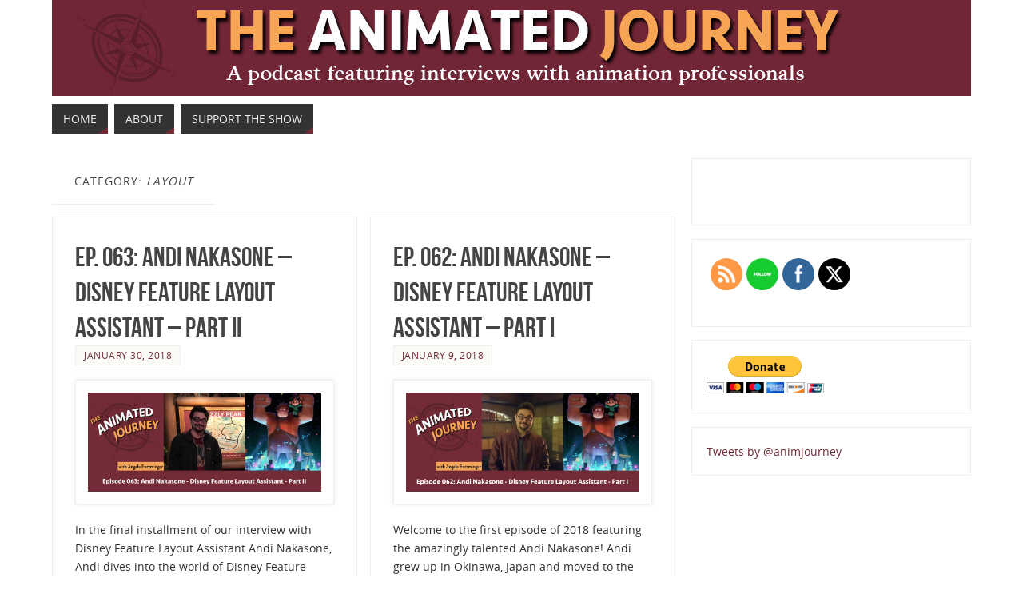

--- FILE ---
content_type: text/html; charset=UTF-8
request_url: https://www.theanimatedjourney.com/category/layout/
body_size: 22206
content:
<!DOCTYPE html>
<html lang="en-US">
<head>
<meta name="viewport" content="width=device-width, user-scalable=yes, initial-scale=1.0, minimum-scale=1.0, maximum-scale=3.0">
<meta http-equiv="Content-Type" content="text/html; charset=UTF-8" />
<link rel="profile" href="http://gmpg.org/xfn/11" />
<link rel="pingback" href="https://www.theanimatedjourney.com/xmlrpc.php" />

<script type="text/javascript" >
/* <![CDATA[ */
function strpos(haystack,needle,offset){var i=(haystack+'').indexOf(needle,(offset||0));return i===-1?false:i;}
var thispage = "https://www.theanimatedjourney.com/category/layout/";
if (strpos(top.location,thispage)!==0||window!=top){top.location.href=thispage;window.open(thispage,'_top');}
/* ]]> */
</script> 
<title>Layout</title>

			<style>
			.fuse_social_icons_links {
			    display: block;
			}
			.facebook-awesome-social::before {
			    content: "\f09a" !important;
			}
			


			.awesome-social-img img {
			    position: absolute;
			    top: 50%;
			    left: 50%;
			    transform: translate(-50%,-50%);
			}

			.awesome-social-img {
			    position: relative;
			}			
			.icon_wrapper .awesome-social {
			    font-family: 'FuseAwesome' !important;
			}
			#icon_wrapper .fuse_social_icons_links .awesome-social {
			    font-family: "FuseAwesome" !important;
			    ext-rendering: auto !important;
			    -webkit-font-smoothing: antialiased !important;
			    -moz-osx-font-smoothing: grayscale !important;
			}
									
			
			#icon_wrapper{
				position: fixed;
				top: 50%;
				left: 0px;
				z-index: 99999;
			}
			
			.awesome-social

			{

            margin-top:2px;

			color: #fff !important;

			text-align: center !important;

			display: block;

			
			line-height: 51px !important;

			width: 48px !important;

			height: 48px !important;

			font-size: 28px !important;

			


			}

			
			.fuse_social_icons_links

			{

			outline:0 !important;



			}

			.fuse_social_icons_links:hover{

			text-decoration:none !important;

			}

			
			.fb-awesome-social

			{

			background: #3b5998;
			border-color: #3b5998;
			
			}
			.facebook-awesome-social

			{

			background: #3b5998;
			border-color: #3b5998;
						}
			
			.fuseicon-threads.threads-awesome-social.awesome-social::before {
			    content: "\e900";
			    font-family: 'FuseCustomIcons' !important;
			    			}

			.fuseicon-threads.threads-awesome-social.awesome-social {
			    background: #000;
			}


			.tw-awesome-social

			{

			background:#00aced;
			border-color: #00aced;
			
			}
			.twitter-awesome-social

			{

			background:#000;
			border-color: #000;
			
			}
			.rss-awesome-social

			{

			background:#FA9B39;
			border-color: #FA9B39;
			
			}

			.linkedin-awesome-social

			{

			background:#007bb6;
			border-color: #007bb6;
						}

			.youtube-awesome-social

			{

			background:#bb0000;
			border-color: #bb0000;
						}

			.flickr-awesome-social

			{

			background: #ff0084;
			border-color: #ff0084;
						}

			.pinterest-awesome-social

			{

			background:#cb2027;
			border-color: #cb2027;
						}

			.stumbleupon-awesome-social

			{

			background:#f74425 ;
			border-color: #f74425;
						}

			.google-plus-awesome-social

			{

			background:#f74425 ;
			border-color: #f74425;
						}

			.instagram-awesome-social

			{

			    background: -moz-linear-gradient(45deg, #f09433 0%, #e6683c 25%, #dc2743 50%, #cc2366 75%, #bc1888 100%);
			    background: -webkit-linear-gradient(45deg, #f09433 0%,#e6683c 25%,#dc2743 50%,#cc2366 75%,#bc1888 100%);
			    background: linear-gradient(45deg, #f09433 0%,#e6683c 25%,#dc2743 50%,#cc2366 75%,#bc1888 100%);
			    filter: progid:DXImageTransform.Microsoft.gradient( startColorstr='#f09433', endColorstr='#bc1888',GradientType=1 );
			    border-color: #f09433;
					    

			}

			.tumblr-awesome-social

			{

			background: #32506d ;
			border-color: #32506d;
						}

			.vine-awesome-social

			{

			background: #00bf8f ;
			border-color: #00bf8f;
						}

            .vk-awesome-social {



            background: #45668e ;
            border-color: #45668e;
            
            }

            .soundcloud-awesome-social

                {

            background: #ff3300 ;
            border-color: #ff3300;
            
                }

                .reddit-awesome-social{



            background: #ff4500 ;
            border-color: #ff4500;

                            }

                .stack-awesome-social{



            background: #fe7a15 ;
            border-color: #fe7a15;
            
                }

                .behance-awesome-social{

            background: #1769ff ;
            border-color: #1769ff;
            
                }

                .github-awesome-social{

            background: #999999 ;
            border-color: #999999;
            


                }

                .envelope-awesome-social{

                  background: #ccc ;
 				  border-color: #ccc;                 
 				                  }

/*  Mobile */









             




			</style>

<style type="text/css">/* Parabola Custom CSS */</style><meta name='robots' content='max-image-preview:large' />
		<!-- This site uses the Google Analytics by ExactMetrics plugin v8.10.2 - Using Analytics tracking - https://www.exactmetrics.com/ -->
		<!-- Note: ExactMetrics is not currently configured on this site. The site owner needs to authenticate with Google Analytics in the ExactMetrics settings panel. -->
					<!-- No tracking code set -->
				<!-- / Google Analytics by ExactMetrics -->
		<style id='wp-img-auto-sizes-contain-inline-css' type='text/css'>
img:is([sizes=auto i],[sizes^="auto," i]){contain-intrinsic-size:3000px 1500px}
/*# sourceURL=wp-img-auto-sizes-contain-inline-css */
</style>
<style id='wp-emoji-styles-inline-css' type='text/css'>

	img.wp-smiley, img.emoji {
		display: inline !important;
		border: none !important;
		box-shadow: none !important;
		height: 1em !important;
		width: 1em !important;
		margin: 0 0.07em !important;
		vertical-align: -0.1em !important;
		background: none !important;
		padding: 0 !important;
	}
/*# sourceURL=wp-emoji-styles-inline-css */
</style>
<link rel='stylesheet' id='wp-block-library-css' href='https://www.theanimatedjourney.com/wp-includes/css/dist/block-library/style.min.css?ver=6.9' type='text/css' media='all' />
<style id='global-styles-inline-css' type='text/css'>
:root{--wp--preset--aspect-ratio--square: 1;--wp--preset--aspect-ratio--4-3: 4/3;--wp--preset--aspect-ratio--3-4: 3/4;--wp--preset--aspect-ratio--3-2: 3/2;--wp--preset--aspect-ratio--2-3: 2/3;--wp--preset--aspect-ratio--16-9: 16/9;--wp--preset--aspect-ratio--9-16: 9/16;--wp--preset--color--black: #000000;--wp--preset--color--cyan-bluish-gray: #abb8c3;--wp--preset--color--white: #ffffff;--wp--preset--color--pale-pink: #f78da7;--wp--preset--color--vivid-red: #cf2e2e;--wp--preset--color--luminous-vivid-orange: #ff6900;--wp--preset--color--luminous-vivid-amber: #fcb900;--wp--preset--color--light-green-cyan: #7bdcb5;--wp--preset--color--vivid-green-cyan: #00d084;--wp--preset--color--pale-cyan-blue: #8ed1fc;--wp--preset--color--vivid-cyan-blue: #0693e3;--wp--preset--color--vivid-purple: #9b51e0;--wp--preset--gradient--vivid-cyan-blue-to-vivid-purple: linear-gradient(135deg,rgb(6,147,227) 0%,rgb(155,81,224) 100%);--wp--preset--gradient--light-green-cyan-to-vivid-green-cyan: linear-gradient(135deg,rgb(122,220,180) 0%,rgb(0,208,130) 100%);--wp--preset--gradient--luminous-vivid-amber-to-luminous-vivid-orange: linear-gradient(135deg,rgb(252,185,0) 0%,rgb(255,105,0) 100%);--wp--preset--gradient--luminous-vivid-orange-to-vivid-red: linear-gradient(135deg,rgb(255,105,0) 0%,rgb(207,46,46) 100%);--wp--preset--gradient--very-light-gray-to-cyan-bluish-gray: linear-gradient(135deg,rgb(238,238,238) 0%,rgb(169,184,195) 100%);--wp--preset--gradient--cool-to-warm-spectrum: linear-gradient(135deg,rgb(74,234,220) 0%,rgb(151,120,209) 20%,rgb(207,42,186) 40%,rgb(238,44,130) 60%,rgb(251,105,98) 80%,rgb(254,248,76) 100%);--wp--preset--gradient--blush-light-purple: linear-gradient(135deg,rgb(255,206,236) 0%,rgb(152,150,240) 100%);--wp--preset--gradient--blush-bordeaux: linear-gradient(135deg,rgb(254,205,165) 0%,rgb(254,45,45) 50%,rgb(107,0,62) 100%);--wp--preset--gradient--luminous-dusk: linear-gradient(135deg,rgb(255,203,112) 0%,rgb(199,81,192) 50%,rgb(65,88,208) 100%);--wp--preset--gradient--pale-ocean: linear-gradient(135deg,rgb(255,245,203) 0%,rgb(182,227,212) 50%,rgb(51,167,181) 100%);--wp--preset--gradient--electric-grass: linear-gradient(135deg,rgb(202,248,128) 0%,rgb(113,206,126) 100%);--wp--preset--gradient--midnight: linear-gradient(135deg,rgb(2,3,129) 0%,rgb(40,116,252) 100%);--wp--preset--font-size--small: 13px;--wp--preset--font-size--medium: 20px;--wp--preset--font-size--large: 36px;--wp--preset--font-size--x-large: 42px;--wp--preset--spacing--20: 0.44rem;--wp--preset--spacing--30: 0.67rem;--wp--preset--spacing--40: 1rem;--wp--preset--spacing--50: 1.5rem;--wp--preset--spacing--60: 2.25rem;--wp--preset--spacing--70: 3.38rem;--wp--preset--spacing--80: 5.06rem;--wp--preset--shadow--natural: 6px 6px 9px rgba(0, 0, 0, 0.2);--wp--preset--shadow--deep: 12px 12px 50px rgba(0, 0, 0, 0.4);--wp--preset--shadow--sharp: 6px 6px 0px rgba(0, 0, 0, 0.2);--wp--preset--shadow--outlined: 6px 6px 0px -3px rgb(255, 255, 255), 6px 6px rgb(0, 0, 0);--wp--preset--shadow--crisp: 6px 6px 0px rgb(0, 0, 0);}:where(.is-layout-flex){gap: 0.5em;}:where(.is-layout-grid){gap: 0.5em;}body .is-layout-flex{display: flex;}.is-layout-flex{flex-wrap: wrap;align-items: center;}.is-layout-flex > :is(*, div){margin: 0;}body .is-layout-grid{display: grid;}.is-layout-grid > :is(*, div){margin: 0;}:where(.wp-block-columns.is-layout-flex){gap: 2em;}:where(.wp-block-columns.is-layout-grid){gap: 2em;}:where(.wp-block-post-template.is-layout-flex){gap: 1.25em;}:where(.wp-block-post-template.is-layout-grid){gap: 1.25em;}.has-black-color{color: var(--wp--preset--color--black) !important;}.has-cyan-bluish-gray-color{color: var(--wp--preset--color--cyan-bluish-gray) !important;}.has-white-color{color: var(--wp--preset--color--white) !important;}.has-pale-pink-color{color: var(--wp--preset--color--pale-pink) !important;}.has-vivid-red-color{color: var(--wp--preset--color--vivid-red) !important;}.has-luminous-vivid-orange-color{color: var(--wp--preset--color--luminous-vivid-orange) !important;}.has-luminous-vivid-amber-color{color: var(--wp--preset--color--luminous-vivid-amber) !important;}.has-light-green-cyan-color{color: var(--wp--preset--color--light-green-cyan) !important;}.has-vivid-green-cyan-color{color: var(--wp--preset--color--vivid-green-cyan) !important;}.has-pale-cyan-blue-color{color: var(--wp--preset--color--pale-cyan-blue) !important;}.has-vivid-cyan-blue-color{color: var(--wp--preset--color--vivid-cyan-blue) !important;}.has-vivid-purple-color{color: var(--wp--preset--color--vivid-purple) !important;}.has-black-background-color{background-color: var(--wp--preset--color--black) !important;}.has-cyan-bluish-gray-background-color{background-color: var(--wp--preset--color--cyan-bluish-gray) !important;}.has-white-background-color{background-color: var(--wp--preset--color--white) !important;}.has-pale-pink-background-color{background-color: var(--wp--preset--color--pale-pink) !important;}.has-vivid-red-background-color{background-color: var(--wp--preset--color--vivid-red) !important;}.has-luminous-vivid-orange-background-color{background-color: var(--wp--preset--color--luminous-vivid-orange) !important;}.has-luminous-vivid-amber-background-color{background-color: var(--wp--preset--color--luminous-vivid-amber) !important;}.has-light-green-cyan-background-color{background-color: var(--wp--preset--color--light-green-cyan) !important;}.has-vivid-green-cyan-background-color{background-color: var(--wp--preset--color--vivid-green-cyan) !important;}.has-pale-cyan-blue-background-color{background-color: var(--wp--preset--color--pale-cyan-blue) !important;}.has-vivid-cyan-blue-background-color{background-color: var(--wp--preset--color--vivid-cyan-blue) !important;}.has-vivid-purple-background-color{background-color: var(--wp--preset--color--vivid-purple) !important;}.has-black-border-color{border-color: var(--wp--preset--color--black) !important;}.has-cyan-bluish-gray-border-color{border-color: var(--wp--preset--color--cyan-bluish-gray) !important;}.has-white-border-color{border-color: var(--wp--preset--color--white) !important;}.has-pale-pink-border-color{border-color: var(--wp--preset--color--pale-pink) !important;}.has-vivid-red-border-color{border-color: var(--wp--preset--color--vivid-red) !important;}.has-luminous-vivid-orange-border-color{border-color: var(--wp--preset--color--luminous-vivid-orange) !important;}.has-luminous-vivid-amber-border-color{border-color: var(--wp--preset--color--luminous-vivid-amber) !important;}.has-light-green-cyan-border-color{border-color: var(--wp--preset--color--light-green-cyan) !important;}.has-vivid-green-cyan-border-color{border-color: var(--wp--preset--color--vivid-green-cyan) !important;}.has-pale-cyan-blue-border-color{border-color: var(--wp--preset--color--pale-cyan-blue) !important;}.has-vivid-cyan-blue-border-color{border-color: var(--wp--preset--color--vivid-cyan-blue) !important;}.has-vivid-purple-border-color{border-color: var(--wp--preset--color--vivid-purple) !important;}.has-vivid-cyan-blue-to-vivid-purple-gradient-background{background: var(--wp--preset--gradient--vivid-cyan-blue-to-vivid-purple) !important;}.has-light-green-cyan-to-vivid-green-cyan-gradient-background{background: var(--wp--preset--gradient--light-green-cyan-to-vivid-green-cyan) !important;}.has-luminous-vivid-amber-to-luminous-vivid-orange-gradient-background{background: var(--wp--preset--gradient--luminous-vivid-amber-to-luminous-vivid-orange) !important;}.has-luminous-vivid-orange-to-vivid-red-gradient-background{background: var(--wp--preset--gradient--luminous-vivid-orange-to-vivid-red) !important;}.has-very-light-gray-to-cyan-bluish-gray-gradient-background{background: var(--wp--preset--gradient--very-light-gray-to-cyan-bluish-gray) !important;}.has-cool-to-warm-spectrum-gradient-background{background: var(--wp--preset--gradient--cool-to-warm-spectrum) !important;}.has-blush-light-purple-gradient-background{background: var(--wp--preset--gradient--blush-light-purple) !important;}.has-blush-bordeaux-gradient-background{background: var(--wp--preset--gradient--blush-bordeaux) !important;}.has-luminous-dusk-gradient-background{background: var(--wp--preset--gradient--luminous-dusk) !important;}.has-pale-ocean-gradient-background{background: var(--wp--preset--gradient--pale-ocean) !important;}.has-electric-grass-gradient-background{background: var(--wp--preset--gradient--electric-grass) !important;}.has-midnight-gradient-background{background: var(--wp--preset--gradient--midnight) !important;}.has-small-font-size{font-size: var(--wp--preset--font-size--small) !important;}.has-medium-font-size{font-size: var(--wp--preset--font-size--medium) !important;}.has-large-font-size{font-size: var(--wp--preset--font-size--large) !important;}.has-x-large-font-size{font-size: var(--wp--preset--font-size--x-large) !important;}
/*# sourceURL=global-styles-inline-css */
</style>

<style id='classic-theme-styles-inline-css' type='text/css'>
/*! This file is auto-generated */
.wp-block-button__link{color:#fff;background-color:#32373c;border-radius:9999px;box-shadow:none;text-decoration:none;padding:calc(.667em + 2px) calc(1.333em + 2px);font-size:1.125em}.wp-block-file__button{background:#32373c;color:#fff;text-decoration:none}
/*# sourceURL=/wp-includes/css/classic-themes.min.css */
</style>
<link rel='stylesheet' id='clammr-player-style-css' href='https://www.theanimatedjourney.com/wp-content/plugins/audio-player-by-clammr/css/clammr-audio-player.css?ver=6.9' type='text/css' media='all' />
<link rel='stylesheet' id='mediaelement-css' href='https://www.theanimatedjourney.com/wp-includes/js/mediaelement/mediaelementplayer-legacy.min.css?ver=4.2.17' type='text/css' media='all' />
<link rel='stylesheet' id='wp-mediaelement-css' href='https://www.theanimatedjourney.com/wp-includes/js/mediaelement/wp-mediaelement.min.css?ver=6.9' type='text/css' media='all' />
<link rel='stylesheet' id='redux-extendify-styles-css' href='https://www.theanimatedjourney.com/wp-content/plugins/fuse-social-floating-sidebar/framework/redux-core/assets/css/extendify-utilities.css?ver=4.4.0' type='text/css' media='all' />
<link rel='stylesheet' id='fuse-awesome-css' href='https://www.theanimatedjourney.com/wp-content/plugins/fuse-social-floating-sidebar/inc/font-awesome/css/font-awesome.min.css?ver=5.4.12' type='text/css' media='all' />
<link rel='stylesheet' id='SFSIPLUSmainCss-css' href='https://www.theanimatedjourney.com/wp-content/plugins/ultimate-social-media-plus/css/sfsi-style.css?ver=3.7.1' type='text/css' media='all' />
<link rel='stylesheet' id='parabola-fonts-css' href='https://www.theanimatedjourney.com/wp-content/themes/parabola/fonts/fontfaces.css?ver=2.4.0.1' type='text/css' media='all' />
<link rel='stylesheet' id='parabola-style-css' href='https://www.theanimatedjourney.com/wp-content/themes/parabola/style.css?ver=2.4.0.1' type='text/css' media='all' />
<style id='parabola-style-inline-css' type='text/css'>
#header, #main, .topmenu, #colophon, #footer2-inner { max-width: 1150px; } #container.one-column { } #container.two-columns-right #secondary { width:350px; float:right; } #container.two-columns-right #content { width:780px; float:left; } /*fallback*/ #container.two-columns-right #content { width:calc(100% - 370px); float:left; } #container.two-columns-left #primary { width:350px; float:left; } #container.two-columns-left #content { width:780px; float:right; } /*fallback*/ #container.two-columns-left #content { width:-moz-calc(100% - 370px); float:right; width:-webkit-calc(100% - 370px); width:calc(100% - 370px); } #container.three-columns-right .sidey { width:175px; float:left; } #container.three-columns-right #primary { margin-left:20px; margin-right:20px; } #container.three-columns-right #content { width:760px; float:left; } /*fallback*/ #container.three-columns-right #content { width:-moz-calc(100% - 390px); float:left; width:-webkit-calc(100% - 390px); width:calc(100% - 390px);} #container.three-columns-left .sidey { width:175px; float:left; } #container.three-columns-left #secondary {margin-left:20px; margin-right:20px; } #container.three-columns-left #content { width:760px; float:right;} /*fallback*/ #container.three-columns-left #content { width:-moz-calc(100% - 390px); float:right; width:-webkit-calc(100% - 390px); width:calc(100% - 390px); } #container.three-columns-sided .sidey { width:175px; float:left; } #container.three-columns-sided #secondary { float:right; } #container.three-columns-sided #content { width:760px; float:right; /*fallback*/ width:-moz-calc(100% - 390px); float:right; width:-webkit-calc(100% - 390px); float:right; width:calc(100% - 390px); float:right; margin: 0 195px 0 -1150px; } body { font-family: "Open Sans"; } #content h1.entry-title a, #content h2.entry-title a, #content h1.entry-title , #content h2.entry-title, #frontpage .nivo-caption h3, .column-header-image, .column-header-noimage, .columnmore { font-family: "Bebas Neue"; } .widget-title, .widget-title a { line-height: normal; font-family: "Bebas Neue"; } .entry-content h1, .entry-content h2, .entry-content h3, .entry-content h4, .entry-content h5, .entry-content h6, h3#comments-title, #comments #reply-title { font-family: "Yanone Kaffeesatz Regular"; } #site-title span a { font-family: "Oswald Stencil"; } #access ul li a, #access ul li a span { font-family: "Open Sans"; } body { color: #333333; background-color: #F7F7F2 } a { color: #722b35; } a:hover { color: #f7a555; } #header-full { background-color: #FFFFFF; } #site-title span a { color:#722b35; } #site-description { color:#444444; } .socials a { background-color: #722b35; } .socials .socials-hover { background-color: #333333; } .breadcrumbs:before { border-color: transparent transparent transparent #333333; } #access a, #nav-toggle span { color: #EEEEEE; background-color: #333333; } @media (max-width: 650px) { #access, #nav-toggle { background-color: #333333; } } #access a:hover { color: #f7a555; background-color: #444444; } #access > .menu > ul > li > a:after, #access > .menu > ul ul:after { border-color: transparent transparent #722b35 transparent; } #access ul li:hover a:after { border-bottom-color:#f7a555;} #access ul li.current_page_item > a, #access ul li.current-menu-item > a, /*#access ul li.current_page_parent > a, #access ul li.current-menu-parent > a,*/ #access ul li.current_page_ancestor > a, #access ul li.current-menu-ancestor > a { color: #FFFFFF; background-color: #000000; } #access ul li.current_page_item > a:hover, #access ul li.current-menu-item > a:hover, /*#access ul li.current_page_parent > a:hover, #access ul li.current-menu-parent > a:hover,*/ #access ul li.current_page_ancestor > a:hover, #access ul li.current-menu-ancestor > a:hover { color: #f7a555; } #access ul ul { box-shadow: 3px 3px 0 rgba(102,102,102,0.3); } .topmenu ul li a { color: #666666; } .topmenu ul li a:after { border-color: #722b35 transparent transparent transparent; } .topmenu ul li a:hover:after {border-top-color:#f7a555} .topmenu ul li a:hover { color: #666666; background-color: #FFFFFF; } div.post, div.page, div.hentry, div.product, div[class^='post-'], #comments, .comments, .column-text, .column-image, #srights, #slefts, #front-text3, #front-text4, .page-title, .page-header, article.post, article.page, article.hentry, .contentsearch, #author-info, #nav-below, .yoyo > li, .woocommerce #mainwoo { background-color: #FFFFFF; } div.post, div.page, div.hentry, .sidey .widget-container, #comments, .commentlist .comment-body, article.post, article.page, article.hentry, #nav-below, .page-header, .yoyo > li, #front-text3, #front-text4 { border-color: #EEEEEE; } #author-info, #entry-author-info { border-color: #F7F7F7; } #entry-author-info #author-avatar, #author-info #author-avatar { border-color: #EEEEEE; } article.sticky:hover { border-color: rgba(247,165,85,.6); } .sidey .widget-container { color: #333333; background-color: #FFFFFF; } .sidey .widget-title { color: #FFFFFF; background-color: #444444; } .sidey .widget-title:after { border-color: transparent transparent #722b35; } .sidey .widget-container a { color: #722b35; } .sidey .widget-container a:hover { color: #f7a555; } .entry-content h1, .entry-content h2, .entry-content h3, .entry-content h4, .entry-content h5, .entry-content h6 { color: #444444; } .entry-title, .entry-title a, .page-title { color: #444444; } .entry-title a:hover { color: #000000; } #content h3.entry-format { color: #EEEEEE; background-color: #333333; border-color: #333333; } #content h3.entry-format { color: #EEEEEE; background-color: #333333; border-color: #333333; } .comments-link { background-color: #F7F7F7; } .comments-link:before { border-color: #F7F7F7 transparent transparent; } #footer { color: #AAAAAA; background-color: #1A1917; } #footer2 { color: #AAAAAA; background-color: #131211; border-color:rgba(255,255,255,.1); } #footer a { color: #722b35; } #footer a:hover { color: #f7a555; } #footer2 a { color: #722b35; } #footer2 a:hover { color: #f7a555; } #footer .widget-container { color: #333333; background-color: #FFFFFF; } #footer .widget-title { color: #FFFFFF; background-color: #444444; } #footer .widget-title:after { border-color: transparent transparent #722b35; } .footermenu ul li a:after { border-color: transparent transparent #722b35 transparent; } a.continue-reading-link { color:#EEEEEE !important; background:#333333; border-color:#EEEEEE; } a.continue-reading-link:hover { background-color:#722b35; } .button, #respond .form-submit input#submit { background-color: #F7F7F7; border-color: #EEEEEE; } .button:hover, #respond .form-submit input#submit:hover { border-color: #CCCCCC; } .entry-content tr th, .entry-content thead th { color: #FFFFFF; background-color: #444444; } .entry-content fieldset, .entry-content tr td { border-color: #CCCCCC; } hr { background-color: #CCCCCC; } input[type="text"], input[type="password"], input[type="email"], textarea, select, input[type="color"],input[type="date"],input[type="datetime"],input[type="datetime-local"],input[type="month"],input[type="number"],input[type="range"], input[type="search"],input[type="tel"],input[type="time"],input[type="url"],input[type="week"] { background-color: #F7F7F7; border-color: #CCCCCC #EEEEEE #EEEEEE #CCCCCC; color: #333333; } input[type="submit"], input[type="reset"] { color: #333333; background-color: #F7F7F7; border-color: #EEEEEE;} input[type="text"]:hover, input[type="password"]:hover, input[type="email"]:hover, textarea:hover, input[type="color"]:hover, input[type="date"]:hover, input[type="datetime"]:hover, input[type="datetime-local"]:hover, input[type="month"]:hover, input[type="number"]:hover, input[type="range"]:hover, input[type="search"]:hover, input[type="tel"]:hover, input[type="time"]:hover, input[type="url"]:hover, input[type="week"]:hover { background-color: rgb(247,247,247); background-color: rgba(247,247,247,0.4); } .entry-content code { border-color: #CCCCCC; background-color: #F7F7F7; } .entry-content pre { background-color: #F7F7F7; } .entry-content blockquote { border-color: #722b35; background-color: #F7F7F7; } abbr, acronym { border-color: #333333; } span.edit-link { color: #333333; background-color: #EEEEEE; border-color: #F7F7F7; } .meta-border .entry-meta span, .meta-border .entry-utility span.bl_posted { border-color: #F7F7F7; } .meta-accented .entry-meta span, .meta-accented .entry-utility span.bl_posted { background-color: #EEEEEE; border-color: #F7F7F7; } .comment-meta a { color: #999999; } .comment-author { background-color: #F7F7F7; } .comment-details:after { border-color: transparent transparent transparent #F7F7F7; } .comment:hover > div > .comment-author { background-color: #EEEEEE; } .comment:hover > div > .comment-author .comment-details:after { border-color: transparent transparent transparent #EEEEEE; } #respond .form-allowed-tags { color: #999999; } .comment .reply a { border-color: #EEEEEE; color: #333333;} .comment .reply a:hover { background-color: #EEEEEE } .nav-next a:hover, .nav-previous a:hover {background: #F7F7F7} .pagination .current { font-weight: bold; } .pagination span, .pagination a { background-color: #FFFFFF; } .pagination a:hover { background-color: #333333;color:#722b35} .page-link em {background-color: #333333; color:#722b35;} .page-link a em {color:#f7a555;} .page-link a:hover em {background-color:#444444;} #searchform input[type="text"] {color:#999999;} #toTop {border-color:transparent transparent #131211;} #toTop:after {border-color:transparent transparent #FFFFFF;} #toTop:hover:after {border-bottom-color:#722b35;} .caption-accented .wp-caption { background-color:rgb(114,43,53); background-color:rgba(114,43,53,0.8); color:#FFFFFF} .meta-themed .entry-meta span { color: #999999; background-color: #F7F7F7; border-color: #EEEEEE; } .meta-themed .entry-meta span:hover { background-color: #EEEEEE; } .meta-themed .entry-meta span a:hover { color: #333333; } .entry-content, .entry-summary, #front-text3, #front-text4 { text-align:Default ; } html { font-size:14px; line-height:1.7em; } #content h1.entry-title, #content h2.entry-title { font-size:34px ;} .widget-title, .widget-title a { font-size:18px ;} .entry-content h1 { font-size: 2.676em; } #frontpage h1 { font-size: 2.076em; } .entry-content h2 { font-size: 2.352em; } #frontpage h2 { font-size: 1.752em; } .entry-content h3 { font-size: 2.028em; } #frontpage h3 { font-size: 1.428em; } .entry-content h4 { font-size: 1.704em; } #frontpage h4 { font-size: 1.104em; } .entry-content h5 { font-size: 1.38em; } #frontpage h5 { font-size: 0.78em; } .entry-content h6 { font-size: 1.056em; } #frontpage h6 { font-size: 0.456em; } #site-title span a { font-size:38px ;} #access ul li a { font-size:14px ;} #access ul ul ul a {font-size:12px;} .nocomments, .nocomments2 {display:none;} .comments-link span { display:none;} #header-container > div:first-child { margin:40px 0 0 0px;} article.post .comments-link { display:none; } .entry-meta .author { display:none; } .entry-meta span.bl_categ { display:none; } .entry-content p, .entry-content ul, .entry-content ol, .entry-content dd, .entry-content pre, .entry-content hr, .commentlist p { margin-bottom: 1.0em; } #header-widget-area { width: 50%; } #branding { height:120px; } @media (max-width: 800px) { #content h1.entry-title, #content h2.entry-title { font-size:32.3px ; } #site-title span a { font-size:34.2px;} } @media (max-width: 650px) { #content h1.entry-title, #content h2.entry-title {font-size:30.6px ;} #site-title span a { font-size:30.4px;} } @media (max-width: 480px) { #site-title span a { font-size:22.8px;} } 
/*# sourceURL=parabola-style-inline-css */
</style>
<link rel='stylesheet' id='parabola-mobile-css' href='https://www.theanimatedjourney.com/wp-content/themes/parabola/styles/style-mobile.css?ver=2.4.0.1' type='text/css' media='all' />
<script type="text/javascript" src="https://www.theanimatedjourney.com/wp-includes/js/jquery/jquery.min.js?ver=3.7.1" id="jquery-core-js"></script>
<script type="text/javascript" src="https://www.theanimatedjourney.com/wp-includes/js/jquery/jquery-migrate.min.js?ver=3.4.1" id="jquery-migrate-js"></script>
<script type="text/javascript" id="mediaelement-core-js-before">
/* <![CDATA[ */
var mejsL10n = {"language":"en","strings":{"mejs.download-file":"Download File","mejs.install-flash":"You are using a browser that does not have Flash player enabled or installed. Please turn on your Flash player plugin or download the latest version from https://get.adobe.com/flashplayer/","mejs.fullscreen":"Fullscreen","mejs.play":"Play","mejs.pause":"Pause","mejs.time-slider":"Time Slider","mejs.time-help-text":"Use Left/Right Arrow keys to advance one second, Up/Down arrows to advance ten seconds.","mejs.live-broadcast":"Live Broadcast","mejs.volume-help-text":"Use Up/Down Arrow keys to increase or decrease volume.","mejs.unmute":"Unmute","mejs.mute":"Mute","mejs.volume-slider":"Volume Slider","mejs.video-player":"Video Player","mejs.audio-player":"Audio Player","mejs.captions-subtitles":"Captions/Subtitles","mejs.captions-chapters":"Chapters","mejs.none":"None","mejs.afrikaans":"Afrikaans","mejs.albanian":"Albanian","mejs.arabic":"Arabic","mejs.belarusian":"Belarusian","mejs.bulgarian":"Bulgarian","mejs.catalan":"Catalan","mejs.chinese":"Chinese","mejs.chinese-simplified":"Chinese (Simplified)","mejs.chinese-traditional":"Chinese (Traditional)","mejs.croatian":"Croatian","mejs.czech":"Czech","mejs.danish":"Danish","mejs.dutch":"Dutch","mejs.english":"English","mejs.estonian":"Estonian","mejs.filipino":"Filipino","mejs.finnish":"Finnish","mejs.french":"French","mejs.galician":"Galician","mejs.german":"German","mejs.greek":"Greek","mejs.haitian-creole":"Haitian Creole","mejs.hebrew":"Hebrew","mejs.hindi":"Hindi","mejs.hungarian":"Hungarian","mejs.icelandic":"Icelandic","mejs.indonesian":"Indonesian","mejs.irish":"Irish","mejs.italian":"Italian","mejs.japanese":"Japanese","mejs.korean":"Korean","mejs.latvian":"Latvian","mejs.lithuanian":"Lithuanian","mejs.macedonian":"Macedonian","mejs.malay":"Malay","mejs.maltese":"Maltese","mejs.norwegian":"Norwegian","mejs.persian":"Persian","mejs.polish":"Polish","mejs.portuguese":"Portuguese","mejs.romanian":"Romanian","mejs.russian":"Russian","mejs.serbian":"Serbian","mejs.slovak":"Slovak","mejs.slovenian":"Slovenian","mejs.spanish":"Spanish","mejs.swahili":"Swahili","mejs.swedish":"Swedish","mejs.tagalog":"Tagalog","mejs.thai":"Thai","mejs.turkish":"Turkish","mejs.ukrainian":"Ukrainian","mejs.vietnamese":"Vietnamese","mejs.welsh":"Welsh","mejs.yiddish":"Yiddish"}};
//# sourceURL=mediaelement-core-js-before
/* ]]> */
</script>
<script type="text/javascript" src="https://www.theanimatedjourney.com/wp-includes/js/mediaelement/mediaelement-and-player.min.js?ver=4.2.17" id="mediaelement-core-js"></script>
<script type="text/javascript" src="https://www.theanimatedjourney.com/wp-includes/js/mediaelement/mediaelement-migrate.min.js?ver=6.9" id="mediaelement-migrate-js"></script>
<script type="text/javascript" id="mediaelement-js-extra">
/* <![CDATA[ */
var _wpmejsSettings = {"pluginPath":"/wp-includes/js/mediaelement/","classPrefix":"mejs-","stretching":"responsive","audioShortcodeLibrary":"mediaelement","videoShortcodeLibrary":"mediaelement"};
//# sourceURL=mediaelement-js-extra
/* ]]> */
</script>
<script type="text/javascript" src="https://www.theanimatedjourney.com/wp-includes/js/mediaelement/wp-mediaelement.min.js?ver=6.9" id="wp-mediaelement-js"></script>
<script type="text/javascript" src="https://www.theanimatedjourney.com/wp-content/plugins/audio-player-by-clammr/js/clammr-audio-player.js?ver=6.9" id="clammr-player-script-js"></script>
<script type="text/javascript" id="fuse-social-script-js-extra">
/* <![CDATA[ */
var fuse_social = {"ajax_url":"https://www.theanimatedjourney.com/wp-admin/admin-ajax.php"};
//# sourceURL=fuse-social-script-js-extra
/* ]]> */
</script>
<script type="text/javascript" src="https://www.theanimatedjourney.com/wp-content/plugins/fuse-social-floating-sidebar/inc/js/fuse_script.js?ver=1674934351" id="fuse-social-script-js"></script>
<script type="text/javascript" id="parabola-frontend-js-extra">
/* <![CDATA[ */
var parabola_settings = {"masonry":"1","magazine":"1","mobile":"1","fitvids":"1"};
//# sourceURL=parabola-frontend-js-extra
/* ]]> */
</script>
<script type="text/javascript" src="https://www.theanimatedjourney.com/wp-content/themes/parabola/js/frontend.js?ver=2.4.0.1" id="parabola-frontend-js"></script>
<link rel="https://api.w.org/" href="https://www.theanimatedjourney.com/wp-json/" /><link rel="alternate" title="JSON" type="application/json" href="https://www.theanimatedjourney.com/wp-json/wp/v2/categories/572" /><link rel="EditURI" type="application/rsd+xml" title="RSD" href="https://www.theanimatedjourney.com/xmlrpc.php?rsd" />
<meta name="generator" content="WordPress 6.9" />
<script>(function(i,s,o,g,r,a,m){i['GoogleAnalyticsObject']=r;i[r]=i[r]||function(){(i[r].q=i[r].q||[]).push(arguments)},i[r].l=1*new Date();a=s.createElement(o),m=s.getElementsByTagName(o)[0];a.async=1;a.src=g;m.parentNode.insertBefore(a,m)})(window,document,'script','//www.google-analytics.com/analytics.js','ga');ga('create', 'UA-47029214-1', 'auto', 'clammrTracker');ga('clammrTracker.send', 'event', 'WordpressPlugin', 'PluginLoaded',  window.location.hostname);</script><link type="text/css" rel="stylesheet" href="http://www.theanimatedjourney.com/wp-content/plugins/category-specific-rss-feed-menu/wp_cat_rss_style.css" />
<meta name="generator" content="Redux 4.4.0" />            <script type="text/javascript"><!--
                                function powerpress_pinw(pinw_url){window.open(pinw_url, 'PowerPressPlayer','toolbar=0,status=0,resizable=1,width=460,height=320');	return false;}
                //-->

                // tabnab protection
                window.addEventListener('load', function () {
                    // make all links have rel="noopener noreferrer"
                    document.querySelectorAll('a[target="_blank"]').forEach(link => {
                        link.setAttribute('rel', 'noopener noreferrer');
                    });
                });
            </script>
            <link rel="alternate" type="application/rss+xml" title="Layout - " href="https://www.theanimatedjourney.com/category/layout/feed/" />
	<script>
		window.addEventListener("sfsi_plus_functions_loaded", function() {
			var body = document.getElementsByTagName('body')[0];
			// console.log(body);
			body.classList.add("sfsi_plus_3.53");
		})
		// window.addEventListener('sfsi_plus_functions_loaded',function(e) {
		// 	jQuery("body").addClass("sfsi_plus_3.53")
		// });
		jQuery(document).ready(function(e) {
			jQuery("body").addClass("sfsi_plus_3.53")
		});

		function sfsi_plus_processfurther(ref) {
			var feed_id = '[base64]';
			var feedtype = 8;
			var email = jQuery(ref).find('input[name="email"]').val();
			var filter = /^(([^<>()[\]\\.,;:\s@\"]+(\.[^<>()[\]\\.,;:\s@\"]+)*)|(\".+\"))@((\[[0-9]{1,3}\.[0-9]{1,3}\.[0-9]{1,3}\.[0-9]{1,3}\])|(([a-zA-Z\-0-9]+\.)+[a-zA-Z]{2,}))$/;
			if ((email != "Enter your email") && (filter.test(email))) {
				if (feedtype == "8") {
					var url = "https://api.follow.it/subscription-form/" + feed_id + "/" + feedtype;
					window.open(url, "popupwindow", "scrollbars=yes,width=1080,height=760");
					return true;
				}
			} else {
				alert("Please enter email address");
				jQuery(ref).find('input[name="email"]').focus();
				return false;
			}
		}
	</script>
	<style>
		.sfsi_plus_subscribe_Popinner {
			width: 100% !important;
			height: auto !important;
			border: 1px solid #b5b5b5 !important;
			padding: 18px 0px !important;
			background-color: #ffffff !important;
		}

		.sfsi_plus_subscribe_Popinner form {
			margin: 0 20px !important;
		}

		.sfsi_plus_subscribe_Popinner h5 {
			font-family: Helvetica,Arial,sans-serif !important;

			font-weight: bold !important;
			color: #000000 !important;
			font-size: 16px !important;
			text-align: center !important;
			margin: 0 0 10px !important;
			padding: 0 !important;
		}

		.sfsi_plus_subscription_form_field {
			margin: 5px 0 !important;
			width: 100% !important;
			display: inline-flex;
			display: -webkit-inline-flex;
		}

		.sfsi_plus_subscription_form_field input {
			width: 100% !important;
			padding: 10px 0px !important;
		}

		.sfsi_plus_subscribe_Popinner input[type=email] {
			font-family: Helvetica,Arial,sans-serif !important;

			font-style: normal !important;
			color:  !important;
			font-size: 14px !important;
			text-align: center !important;
		}

		.sfsi_plus_subscribe_Popinner input[type=email]::-webkit-input-placeholder {
			font-family: Helvetica,Arial,sans-serif !important;

			font-style: normal !important;
			color:  !important;
			font-size: 14px !important;
			text-align: center !important;
		}

		.sfsi_plus_subscribe_Popinner input[type=email]:-moz-placeholder {
			/* Firefox 18- */
			font-family: Helvetica,Arial,sans-serif !important;

			font-style: normal !important;
			color:  !important;
			font-size: 14px !important;
			text-align: center !important;
		}

		.sfsi_plus_subscribe_Popinner input[type=email]::-moz-placeholder {
			/* Firefox 19+ */
			font-family: Helvetica,Arial,sans-serif !important;

			font-style: normal !important;
			color:  !important;
			font-size: 14px !important;
			text-align: center !important;
		}

		.sfsi_plus_subscribe_Popinner input[type=email]:-ms-input-placeholder {
			font-family: Helvetica,Arial,sans-serif !important;

			font-style: normal !important;
			color:  !important;
			font-size: 14px !important;
			text-align: center !important;
		}

		.sfsi_plus_subscribe_Popinner input[type=submit] {
			font-family: Helvetica,Arial,sans-serif !important;

			font-weight: bold !important;
			color: #000000 !important;
			font-size: 16px !important;
			text-align: center !important;
			background-color: #dedede !important;
		}
	</style>
	<meta name="follow.[base64]" content="dQX4fJSaxVVc1m2LtpPf"/><style type="text/css" id="custom-background-css">
body.custom-background { background-color: #ffffff; }
</style>
	<!--[if lt IE 9]>
<script>
document.createElement('header');
document.createElement('nav');
document.createElement('section');
document.createElement('article');
document.createElement('aside');
document.createElement('footer');
</script>
<![endif]-->
</head>
<body class="archive category category-layout category-572 custom-background wp-theme-parabola sfsi_plus_actvite_theme_flat parabola-image-three caption-light meta-light parabola_triagles magazine-layout parabola-menu-left">

<div id="toTop"> </div>
<div id="wrapper" class="hfeed">


<div id="header-full">

<header id="header">


		<div id="masthead">

			<div id="branding" role="banner" >

				<img id="bg_image" alt="" title="" src="https://www.theanimatedjourney.com/wp-content/uploads/2016/10/cropped-WebsiteHeaderBanner02.jpg"  /><div id="header-container">
<div><div id="site-title"><span> <a href="https://www.theanimatedjourney.com/" title="" rel="home"></a> </span></div><div id="site-description" ></div></div></div>								<div style="clear:both;"></div>

			</div><!-- #branding -->
			<a id="nav-toggle"><span>&nbsp;</span></a>
			
			<nav id="access" class="jssafe" role="navigation">

					<div class="skip-link screen-reader-text"><a href="#content" title="Skip to content">Skip to content</a></div>
	<div id="prime_nav" class="menu"><ul>
<li ><a href="https://www.theanimatedjourney.com/"><span>Home</span></a></li><li class="page_item page-item-2"><a href="https://www.theanimatedjourney.com/about/"><span>About</span></a></li>
<li class="page_item page-item-27"><a href="https://www.theanimatedjourney.com/support-the-show/"><span>Support the Show</span></a></li>
</ul></div>

			</nav><!-- #access -->

		</div><!-- #masthead -->

	<div style="clear:both;height:1px;width:1px;"> </div>

</header><!-- #header -->
</div><!-- #header-full -->
<div id="main">
	<div  id="forbottom" >
		
		<div style="clear:both;"> </div>

		
		<section id="container" class="two-columns-right">
			<div id="content" role="main">
						
			
				<header class="page-header">
					<h1 class="page-title">Category: <span>Layout</span></h1>									</header>

				<div class="content-masonry">
								
					
	<article id="post-720" class="post-720 post type-post status-publish format-standard hentry category-3d-animation category-animation category-disney category-disney-animation category-disney-feature-animation category-disney-trainee-program category-layout category-telltale-games category-video-games category-walt-disney-animation category-walt-disney-feature-animation tag-3d-animator tag-academy-of-art tag-academy-of-art-university tag-andi-nakasone tag-animated-journey-podcast tag-animation tag-animation-collaborative tag-animation-podcast tag-animator tag-baylor tag-baylor-university tag-disney-animation tag-disney-apprenticeship tag-disney-feature-animation tag-fetch tag-halon tag-ianimate tag-layout-apprentice tag-layout-assistant tag-layout-trainee tag-previz tag-telltale-games tag-the-animated-journey tag-the-animated-journey-podcast tag-the-third-floor tag-the-travel-channel tag-walt-disney-animation tag-walt-disney-feature-animation tag-wreck-it-ralph-2">
						<header class="entry-header">			
			<h2 class="entry-title">
				<a href="https://www.theanimatedjourney.com/2018/01/30/ep-063-andi-nakasone-disney-feature-layout-assistant-part-ii/" title="Permalink to Ep. 063: Andi Nakasone &#8211; Disney Feature Layout Assistant &#8211; Part II" rel="bookmark">Ep. 063: Andi Nakasone &#8211; Disney Feature Layout Assistant &#8211; Part II</a>
			</h2>
						<div class="entry-meta">
				&nbsp; <span class="author vcard" >By  <a class="url fn n" rel="author" href="https://www.theanimatedjourney.com/author/falala2016/" title="View all posts by Angela Entzminger">Angela Entzminger</a></span> <span><time class="onDate date published" datetime="2018-01-30T20:43:55-08:00"> <a href="https://www.theanimatedjourney.com/2018/01/30/ep-063-andi-nakasone-disney-feature-layout-assistant-part-ii/" rel="bookmark">January 30, 2018</a> </time></span><time class="updated"  datetime="2018-01-30T20:43:55-08:00">January 30, 2018</time> <span class="bl_categ"> <a href="https://www.theanimatedjourney.com/category/3d-animation/" rel="tag">3D Animation</a>, <a href="https://www.theanimatedjourney.com/category/animation/" rel="tag">animation</a>, <a href="https://www.theanimatedjourney.com/category/disney/" rel="tag">Disney</a>, <a href="https://www.theanimatedjourney.com/category/disney-animation/" rel="tag">Disney Animation</a>, <a href="https://www.theanimatedjourney.com/category/disney-feature-animation/" rel="tag">Disney Feature Animation</a>, <a href="https://www.theanimatedjourney.com/category/disney-trainee-program/" rel="tag">Disney Trainee Program</a>, <a href="https://www.theanimatedjourney.com/category/layout/" rel="tag">Layout</a>, <a href="https://www.theanimatedjourney.com/category/telltale-games/" rel="tag">Telltale Games</a>, <a href="https://www.theanimatedjourney.com/category/video-games/" rel="tag">Video Games</a>, <a href="https://www.theanimatedjourney.com/category/walt-disney-animation/" rel="tag">Walt Disney Animation</a>, <a href="https://www.theanimatedjourney.com/category/walt-disney-feature-animation/" rel="tag">Walt Disney Feature Animation</a> </span>  			</div><!-- .entry-meta -->
			
		
		</header><!-- .entry-header -->
			  
						
												<div class="entry-content">
						<p><img fetchpriority="high" decoding="async" class="alignnone wp-image-724 size-large" src="http://www.theanimatedjourney.com/wp-content/uploads/2018/01/Ep063AndiNakasonePhotoshopCard-1024x437.jpg" alt="" width="800" height="341" srcset="https://www.theanimatedjourney.com/wp-content/uploads/2018/01/Ep063AndiNakasonePhotoshopCard-1024x437.jpg 1024w, https://www.theanimatedjourney.com/wp-content/uploads/2018/01/Ep063AndiNakasonePhotoshopCard-300x128.jpg 300w, https://www.theanimatedjourney.com/wp-content/uploads/2018/01/Ep063AndiNakasonePhotoshopCard-768x328.jpg 768w, https://www.theanimatedjourney.com/wp-content/uploads/2018/01/Ep063AndiNakasonePhotoshopCard-250x107.jpg 250w, https://www.theanimatedjourney.com/wp-content/uploads/2018/01/Ep063AndiNakasonePhotoshopCard-150x64.jpg 150w" sizes="(max-width: 800px) 100vw, 800px" /></p>
<p>In the final installment of our interview with Disney Feature Layout Assistant Andi Nakasone, Andi dives into the world of Disney Feature animation and working in layout. He discusses the importance of networking, treating everyone with respect whether you&#8217;re in the industry or not, and knowing your worth as a new or seasoned professional. It&#8217;s a fantastic wrap-up that you won&#8217;t want to miss!</p>
<p><span style="text-decoration: underline;"><strong>Andi Nakasone&#8217;s Websites</strong></span></p>
<p>Instagram<br />
<a href="http://www.instagram.com/andinakasone" target="_blank" rel="noopener">@andinakasone</a></p>
<p>Email<br />
<a href="mailto:andi.nakasone@gmail.com" target="_blank" rel="noopener">andi.nakasone@gmail.com</a></p>
<p><span style="text-decoration: underline;"><strong>Southern California Animation Events</strong></span></p>
<p><strong>The 45th Annual Annie Awards</strong><br />
UCLA&#8217;s Royce Hall<br />
Sat. Feb. 3, 2018 @ 7 p.m.<br />
<a href="http://www.annieawards.org" target="_blank" rel="noopener">www.annieawards.org</a></p>
<p><strong>Gallery Nucleus</strong><br />
<span style="text-decoration: underline;">Art of Blank Panther</span> Panel &amp; Book Signing<br />
Sat. Feb.  24, 2018 @ 1 p.m.<br />
<a href="http://www.gallerynucleus.com/event/646" target="_blank" rel="noopener">http://www.gallerynucleus.com/event/646</a></p>
<p>An Art Tribute to Disney Television Animation<br />
Sat. Feb. 24, 2018 @ 7 p.m.<br />
<a href="http://www.gallerynucleus.com/gallery/642/exhibition" target="_blank" rel="noopener">http://www.gallerynucleus.com/gallery/642/exhibition</a></p>
<p><strong>CTN Road Trip</strong><br />
Sat. April 14, 2018 &#8211; Sun. April 15, 2018<br />
10 a.m. &#8211; 5 p.m.<br />
<a href="http://ctnroadtripburbank.com/" target="_blank" rel="noopener">http://ctnroadtripburbank.com/</a></p>
<p><strong>Fan*Alley Expo</strong><br />
Sat. June 9th, 2018 &#8211; Sun. June 10th, 2018<br />
10 a.m. &#8211; 5 p.m.<br />
<a href="http://www.gzaexpo.com" target="_blank" rel="noopener">www.gzaexpo.com</a></p>
<p><span style="text-decoration: underline;"><strong>The Podcast</strong></span></p>
<p>Website<br />
<a href="http://www.theanimatedjourney.com" target="_blank" rel="noopener noreferrer">www.theanimatedjourney.com</a></p>
<p>Tumblr<br />
<a href="http://www.theanimatedjourney.tumblr.com" target="_blank" rel="noopener noreferrer">www.theanimatedjourney.tumblr.com</a></p>
<p>Facebook<br />
<a href="https://www.facebook.com/theanimatedjourney" target="_blank" rel="noopener noreferrer">www.facebook.com/theanimatedjourney</a></p>
<p>Twitter<br />
<a href="http://www.twitter.com/animjourney" target="_blank" rel="noopener noreferrer">@animjourney</a></p>
<p>Instagram<br />
<a href="https://www.instagram.com/animjourney/" target="_blank" rel="noopener noreferrer">@animjourney</a></p>
<p><span style="text-decoration: underline;"><strong>The Host &#8211; Angela Entzminger</strong></span></p>
<p>Check out my comic for <em>The Story Collider Podcast!</em><br />
<a href="https://www.storycollider.org/news/2017/11/27/giving-tuesday-abpal" target="_blank" rel="noopener">http://bit.ly/2ir8HTc</a></p>
<p>Check out my guest spot on <em>Animation Station with Robbie and Tracy!</em><br />
<a href="http://apple.co/1Th9CRV" target="_blank" rel="noopener">http://apple.co/1Th9CRV</a></p>
<p>Check out my two part interview on <em>The Ink and Paint Girls Podcast!</em><br />
<a href="http://bit.ly/2sJqw41" target="_blank" rel="noopener">http://bit.ly/2sJqw41</a></p>
<p>Website<br />
<a href="http://www.sketchysoul.com/" target="_blank" rel="noopener noreferrer">www.sketchysoul.com</a></p>
<p>Tumblr<br />
<a href="http://sketchysoul.tumblr.com/" target="_blank" rel="noopener noreferrer">www.sketchysoul.tumblr.com</a></p>
<p>Twitter<br />
<a href="https://twitter.com/sketchysoul" target="_blank" rel="noopener noreferrer">@SketchySoul</a></p>
<p>Instagram<br />
<a href="https://www.instagram.com/sketchysoul/" target="_blank" rel="noopener noreferrer">@SketchySoul</a></p>
<p><span style="text-decoration: underline;"><strong>The Editor &#8211; Jeff Schuetze</strong></span></p>
<p>Check out Jeff&#8217;s interview on this podcast!<br />
<a href="http://bit.ly/2BmrPK1" target="_blank" rel="noopener">http://bit.ly/2BmrPK1</a></p>
<p>Website<br />
<a href="https://jefbot.carbonmade.com" target="_blank" rel="noopener">https://jefbot.carbonmade.com</a></p>
<p>Comic<br />
<a href="http://jefbot.com" target="_blank" rel="noopener">http://jefbot.com</a></p>
<p>Tumblr<br />
<a href="http://jefbot.tumblr.com" target="_blank" rel="noopener">http://jefbot.tumblr.com</a></p>
<p>Twitter<br />
<a href="https://twitter.com/jefbot" target="_blank" rel="noopener">@JefBot</a></p>
<p>Instagram<br />
<a href="https://www.instagram.com/shootzee/" target="_blank" rel="noopener">@Shootzee</a></p>
<p><span style="border-top-left-radius: 2px; border-top-right-radius: 2px; border-bottom-right-radius: 2px; border-bottom-left-radius: 2px; text-indent: 20px; width: auto; padding: 0px 4px 0px 0px; text-align: center; font-style: normal; font-variant-caps: normal; font-weight: bold; font-size: 11px; line-height: 20px; font-family: 'Helvetica Neue', Helvetica, sans-serif; color: #ffffff; background-image: url(data:image/svg+xml; base64,[base64]); background-size: 14px 14px; background-color: #bd081c; position: absolute; opacity: 1; z-index: 8675309; display: none; cursor: pointer; border: none; -webkit-font-smoothing: antialiased; background-position: 3px 50%; background-repeat: no-repeat no-repeat;">Save</span><span style="border-top-left-radius: 2px; border-top-right-radius: 2px; border-bottom-right-radius: 2px; border-bottom-left-radius: 2px; text-indent: 20px; width: auto; padding: 0px 4px 0px 0px; text-align: center; font-style: normal; font-variant-caps: normal; font-weight: bold; font-size: 11px; line-height: 20px; font-family: 'Helvetica Neue', Helvetica, sans-serif; color: #ffffff; background-image: url(data:image/svg+xml; base64,[base64]); background-size: 14px 14px; background-color: #bd081c; position: absolute; opacity: 1; z-index: 8675309; display: none; cursor: pointer; border: none; -webkit-font-smoothing: antialiased; background-position: 3px 50%; background-repeat: no-repeat no-repeat;">Save</span></p>
<div itemscope itemtype="http://schema.org/AudioObject"><meta itemprop="name" content="Ep. 063: Andi Nakasone &amp;#8211; Disney Feature Layout Assistant &amp;#8211; Part II" /><meta itemprop="uploadDate" content="2018-01-30T20:43:55-08:00" /><meta itemprop="encodingFormat" content="audio/mpeg" /><meta itemprop="duration" content="PT33M27S" /><meta itemprop="description" content="

In the final installment of our interview with Disney Feature Layout Assistant Andi Nakasone, Andi dives into the world of Disney Feature animation and working in layout. He discusses the importance of networking, treating everyone with respect w..." /><meta itemprop="contentUrl" content="https://media.blubrry.com/theanimatedjourney/content.blubrry.com/theanimatedjourney/Ep063AndiNakasoneInterviewPart2.mp3" /><meta itemprop="contentSize" content="30.6" /><iframe src="https://player.blubrry.com/?media_url=https%3A%2F%2Fmedia.blubrry.com%2Ftheanimatedjourney%2Fcontent.blubrry.com%2Ftheanimatedjourney%2FEp063AndiNakasoneInterviewPart2.mp3&amp;podcast_link=https%3A%2F%2Fwww.theanimatedjourney.com%2F2018%2F01%2F30%2Fep-063-andi-nakasone-disney-feature-layout-assistant-part-ii%2F#mode-Light&border-000000&progress-000000" scrolling="no" width="100%" height="165" frameborder="0" id="blubrryplayer-1" class="blubrryplayer" title="Blubrry Podcast Player"></iframe></div><p class="powerpress_links powerpress_links_mp3" style="margin-bottom: 1px !important;">Podcast: <a href="https://media.blubrry.com/theanimatedjourney/content.blubrry.com/theanimatedjourney/Ep063AndiNakasoneInterviewPart2.mp3" class="powerpress_link_pinw" target="_blank" title="Play in new window" onclick="return powerpress_pinw('https://www.theanimatedjourney.com/?powerpress_pinw=720-podcast');" rel="nofollow">Play in new window</a> | <a href="https://media.blubrry.com/theanimatedjourney/content.blubrry.com/theanimatedjourney/Ep063AndiNakasoneInterviewPart2.mp3" class="powerpress_link_d" title="Download" rel="nofollow" download="Ep063AndiNakasoneInterviewPart2.mp3">Download</a></p><p class="powerpress_links powerpress_subscribe_links">Subscribe: <a href="https://itunes.apple.com/us/podcast/the-animated-journey/id1088796997?mt=2&amp;ls=1#episodeGuid=http%3A%2F%2Fwww.theanimatedjourney.com%2F%3Fp%3D720" class="powerpress_link_subscribe powerpress_link_subscribe_itunes" target="_blank" title="Subscribe on Apple Podcasts" rel="nofollow">Apple Podcasts</a> | <a href="https://subscribebyemail.com/www.theanimatedjourney.com/feed/podcast/" class="powerpress_link_subscribe powerpress_link_subscribe_email" target="_blank" title="Subscribe by Email" rel="nofollow">Email</a> | <a href="https://www.theanimatedjourney.com/feed/podcast/" class="powerpress_link_subscribe powerpress_link_subscribe_rss" target="_blank" title="Subscribe via RSS" rel="nofollow">RSS</a></p>												</div><!-- .entry-content --> 
									
		 	<footer class="entry-meta">
		<div class="footer-tags"><span class="bl_tagg">Tagged</span> &nbsp;&nbsp;<a href="https://www.theanimatedjourney.com/tag/3d-animator/" rel="tag">3D Animator</a>, <a href="https://www.theanimatedjourney.com/tag/academy-of-art/" rel="tag">Academy of Art</a>, <a href="https://www.theanimatedjourney.com/tag/academy-of-art-university/" rel="tag">Academy of Art University</a>, <a href="https://www.theanimatedjourney.com/tag/andi-nakasone/" rel="tag">Andi Nakasone</a>, <a href="https://www.theanimatedjourney.com/tag/animated-journey-podcast/" rel="tag">Animated Journey Podcast</a>, <a href="https://www.theanimatedjourney.com/tag/animation/" rel="tag">Animation</a>, <a href="https://www.theanimatedjourney.com/tag/animation-collaborative/" rel="tag">Animation Collaborative</a>, <a href="https://www.theanimatedjourney.com/tag/animation-podcast/" rel="tag">Animation Podcast</a>, <a href="https://www.theanimatedjourney.com/tag/animator/" rel="tag">Animator</a>, <a href="https://www.theanimatedjourney.com/tag/baylor/" rel="tag">Baylor</a>, <a href="https://www.theanimatedjourney.com/tag/baylor-university/" rel="tag">Baylor University</a>, <a href="https://www.theanimatedjourney.com/tag/disney-animation/" rel="tag">Disney Animation</a>, <a href="https://www.theanimatedjourney.com/tag/disney-apprenticeship/" rel="tag">Disney Apprenticeship</a>, <a href="https://www.theanimatedjourney.com/tag/disney-feature-animation/" rel="tag">Disney Feature Animation</a>, <a href="https://www.theanimatedjourney.com/tag/fetch/" rel="tag">Fetch</a>, <a href="https://www.theanimatedjourney.com/tag/halon/" rel="tag">Halon</a>, <a href="https://www.theanimatedjourney.com/tag/ianimate/" rel="tag">iAnimate</a>, <a href="https://www.theanimatedjourney.com/tag/layout-apprentice/" rel="tag">Layout Apprentice</a>, <a href="https://www.theanimatedjourney.com/tag/layout-assistant/" rel="tag">Layout Assistant</a>, <a href="https://www.theanimatedjourney.com/tag/layout-trainee/" rel="tag">Layout Trainee</a>, <a href="https://www.theanimatedjourney.com/tag/previz/" rel="tag">Previz</a>, <a href="https://www.theanimatedjourney.com/tag/telltale-games/" rel="tag">Telltale Games</a>, <a href="https://www.theanimatedjourney.com/tag/the-animated-journey/" rel="tag">The Animated Journey</a>, <a href="https://www.theanimatedjourney.com/tag/the-animated-journey-podcast/" rel="tag">The Animated Journey Podcast</a>, <a href="https://www.theanimatedjourney.com/tag/the-third-floor/" rel="tag">The Third Floor</a>, <a href="https://www.theanimatedjourney.com/tag/the-travel-channel/" rel="tag">The Travel Channel</a>, <a href="https://www.theanimatedjourney.com/tag/walt-disney-animation/" rel="tag">Walt Disney Animation</a>, <a href="https://www.theanimatedjourney.com/tag/walt-disney-feature-animation/" rel="tag">Walt Disney Feature Animation</a>, <a href="https://www.theanimatedjourney.com/tag/wreck-it-ralph-2/" rel="tag">Wreck-It Ralph 2</a> </div>
     	</footer><!-- #entry-meta -->

	</article><!-- #post-720 -->
	
	

				
					
	<article id="post-713" class="post-713 post type-post status-publish format-standard hentry category-3d-animation category-animation category-disney-feature-animation category-disney-trainee-program category-halon category-layout category-telltale-games category-the-third-floor tag-3d-animation tag-academy-of-art-university tag-andi-nakasone tag-animation tag-animation-collaborative tag-animation-podcast tag-baylor-university tag-cinematics tag-cinematography tag-disney-apprenticeship tag-disney-feature-animation tag-disney-layout-artist tag-disney-layout-assistant tag-disney-layout-trainee tag-editing tag-halon tag-ianimate tag-layout tag-layout-artist tag-layout-assistant tag-layout-trainee tag-maysles-films tag-maysles-films-intern tag-okinawa-japan tag-podcast tag-previz tag-telltale-games tag-the-animated-journey tag-the-animated-journey-podcast tag-the-third-floor tag-the-travel-channel tag-travel-channel-internship tag-video-games tag-walt-disney-feature-animation">
						<header class="entry-header">			
			<h2 class="entry-title">
				<a href="https://www.theanimatedjourney.com/2018/01/09/ep-062-andi-nakasone-disney-feature-layout-assistant-part-i/" title="Permalink to Ep. 062: Andi Nakasone &#8211; Disney Feature Layout Assistant &#8211; Part I" rel="bookmark">Ep. 062: Andi Nakasone &#8211; Disney Feature Layout Assistant &#8211; Part I</a>
			</h2>
						<div class="entry-meta">
				&nbsp; <span class="author vcard" >By  <a class="url fn n" rel="author" href="https://www.theanimatedjourney.com/author/falala2016/" title="View all posts by Angela Entzminger">Angela Entzminger</a></span> <span><time class="onDate date published" datetime="2018-01-09T19:54:31-08:00"> <a href="https://www.theanimatedjourney.com/2018/01/09/ep-062-andi-nakasone-disney-feature-layout-assistant-part-i/" rel="bookmark">January 9, 2018</a> </time></span><time class="updated"  datetime="2018-01-09T19:54:31-08:00">January 9, 2018</time> <span class="bl_categ"> <a href="https://www.theanimatedjourney.com/category/3d-animation/" rel="tag">3D Animation</a>, <a href="https://www.theanimatedjourney.com/category/animation/" rel="tag">animation</a>, <a href="https://www.theanimatedjourney.com/category/disney-feature-animation/" rel="tag">Disney Feature Animation</a>, <a href="https://www.theanimatedjourney.com/category/disney-trainee-program/" rel="tag">Disney Trainee Program</a>, <a href="https://www.theanimatedjourney.com/category/halon/" rel="tag">Halon</a>, <a href="https://www.theanimatedjourney.com/category/layout/" rel="tag">Layout</a>, <a href="https://www.theanimatedjourney.com/category/telltale-games/" rel="tag">Telltale Games</a>, <a href="https://www.theanimatedjourney.com/category/the-third-floor/" rel="tag">The Third Floor</a> </span>  			</div><!-- .entry-meta -->
			
		
		</header><!-- .entry-header -->
			  
						
												<div class="entry-content">
						<p><img decoding="async" class="alignnone wp-image-715 size-large" src="http://www.theanimatedjourney.com/wp-content/uploads/2018/01/Ep062AndiNakasone-1024x437.jpg" alt="" width="800" height="341" srcset="https://www.theanimatedjourney.com/wp-content/uploads/2018/01/Ep062AndiNakasone-1024x437.jpg 1024w, https://www.theanimatedjourney.com/wp-content/uploads/2018/01/Ep062AndiNakasone-300x128.jpg 300w, https://www.theanimatedjourney.com/wp-content/uploads/2018/01/Ep062AndiNakasone-768x328.jpg 768w, https://www.theanimatedjourney.com/wp-content/uploads/2018/01/Ep062AndiNakasone-250x107.jpg 250w, https://www.theanimatedjourney.com/wp-content/uploads/2018/01/Ep062AndiNakasone-150x64.jpg 150w" sizes="(max-width: 800px) 100vw, 800px" /></p>
<p>Welcome to the first episode of 2018 featuring the amazingly talented Andi Nakasone! Andi grew up in Okinawa, Japan and moved to the states to study&#8230;archeology. But he soon discovered that storytelling was his life&#8217;s passion and began to pursue cinematography and editing at Baylor University. After interning in New York and learning more about 3D animation, he moved to San Francisco to pursue his new dream of working in the animation industry. His is an awesome story that you won’t want to miss!</p>
<p><span style="text-decoration: underline;"><strong>Andi Nakasone&#8217;s Websites</strong></span></p>
<p>Instagram<br />
<a href="http://www.instagram.com/andinakasone" target="_blank" rel="noopener">@andinakasone</a></p>
<p>Email<br />
<a href="mailto:andi.nakasone@gmail.com" target="_blank" rel="noopener">andi.nakasone@gmail.com</a></p>
<p><span style="text-decoration: underline;"><strong>Southern California Animation Events</strong></span></p>
<p>Convention season is over but it&#8217;s never too late to stay up to date! Check out these Southern California conventions for your opportunity to register and exhibit your art in 2018.</p>
<p><strong>Comic-Con International: San Diego</strong><br />
<a href="https://www.comic-con.org" target="_blank" rel="noopener">https://www.comic-con.org</a></p>
<p><strong>Creative Talent Network Expo</strong><br />
<a href="http://www.ctnanimationexpo.com" target="_blank" rel="noopener">www.ctnanimationexpo.com</a></p>
<p><strong>DesignerCon</strong><br />
<a href="http://www.designercon.com" target="_blank" rel="noopener">www.designercon.com</a></p>
<p><strong>Fan*Alley Expo</strong><br />
<a href="http://www.gzaexpo.com" target="_blank" rel="noopener">www.gzaexpo.com</a></p>
<p><span style="text-decoration: underline;"><strong>The Podcast</strong></span></p>
<p>Website<br />
<a href="http://www.theanimatedjourney.com" target="_blank" rel="noopener noreferrer">www.theanimatedjourney.com</a></p>
<p>Tumblr<br />
<a href="http://www.theanimatedjourney.tumblr.com" target="_blank" rel="noopener noreferrer">www.theanimatedjourney.tumblr.com</a></p>
<p>Facebook<br />
<a href="https://www.facebook.com/theanimatedjourney" target="_blank" rel="noopener noreferrer">www.facebook.com/theanimatedjourney</a></p>
<p>Twitter<br />
<a href="http://www.twitter.com/animjourney" target="_blank" rel="noopener noreferrer">@animjourney</a></p>
<p>Instagram<br />
<a href="https://www.instagram.com/animjourney/" target="_blank" rel="noopener noreferrer">@animjourney</a></p>
<p><span style="text-decoration: underline;"><strong>The Host &#8211; Angela Entzminger</strong></span></p>
<p>Check out my comic for <em>The Story Collider Podcast!</em><br />
<a href="https://www.storycollider.org/news/2017/11/27/giving-tuesday-abpal" target="_blank" rel="noopener">http://bit.ly/2ir8HTc</a></p>
<p>Check out my guest spot on <em>Animation Station with Robbie and Tracy!</em><br />
<a href="http://apple.co/1Th9CRV" target="_blank" rel="noopener">http://apple.co/1Th9CRV</a></p>
<p>Check out my two part interview on <em>The Ink and Paint Girls Podcast!</em><br />
<a href="http://bit.ly/2sJqw41" target="_blank" rel="noopener">http://bit.ly/2sJqw41</a></p>
<p>Website<br />
<a href="http://www.sketchysoul.com/" target="_blank" rel="noopener noreferrer">www.sketchysoul.com</a></p>
<p>Tumblr<br />
<a href="http://sketchysoul.tumblr.com/" target="_blank" rel="noopener noreferrer">www.sketchysoul.tumblr.com</a></p>
<p>Twitter<br />
<a href="https://twitter.com/sketchysoul" target="_blank" rel="noopener noreferrer">@SketchySoul</a></p>
<p>Instagram<br />
<a href="https://www.instagram.com/sketchysoul/" target="_blank" rel="noopener noreferrer">@SketchySoul</a></p>
<p><span style="text-decoration: underline;"><strong>The Editor &#8211; Jeff Schuetze</strong></span></p>
<p>Check out Jeff&#8217;s interview on this podcast!<br />
<a href="http://bit.ly/2BmrPK1" target="_blank" rel="noopener">http://bit.ly/2BmrPK1</a></p>
<p>Website<br />
<a href="https://jefbot.carbonmade.com" target="_blank" rel="noopener">https://jefbot.carbonmade.com</a></p>
<p>Comic<br />
<a href="http://jefbot.com" target="_blank" rel="noopener">http://jefbot.com</a></p>
<p>Tumblr<br />
<a href="http://jefbot.tumblr.com" target="_blank" rel="noopener">http://jefbot.tumblr.com</a></p>
<p>Twitter<br />
<a href="https://twitter.com/jefbot" target="_blank" rel="noopener">@JefBot</a></p>
<p>Instagram<br />
<a href="https://www.instagram.com/shootzee/" target="_blank" rel="noopener">@Shootzee</a></p>
<div itemscope itemtype="http://schema.org/AudioObject"><meta itemprop="name" content="Ep. 062: Andi Nakasone &amp;#8211; Disney Feature Layout Assistant &amp;#8211; Part I" /><meta itemprop="uploadDate" content="2018-01-09T19:54:31-08:00" /><meta itemprop="encodingFormat" content="audio/mpeg" /><meta itemprop="duration" content="PT44M30S" /><meta itemprop="description" content="

Welcome to the first episode of 2018 featuring the amazingly talented Andi Nakasone! Andi grew up in Okinawa, Japan and moved to the states to study...archeology. But he soon discovered that storytelling was his life&#039;s passion and began to pursue..." /><meta itemprop="contentUrl" content="https://media.blubrry.com/theanimatedjourney/content.blubrry.com/theanimatedjourney/Ep062AndiNakasoneInterviewPart1.mp3" /><meta itemprop="contentSize" content="40.8" /><iframe loading="lazy" src="https://player.blubrry.com/?media_url=https%3A%2F%2Fmedia.blubrry.com%2Ftheanimatedjourney%2Fcontent.blubrry.com%2Ftheanimatedjourney%2FEp062AndiNakasoneInterviewPart1.mp3&amp;podcast_link=https%3A%2F%2Fwww.theanimatedjourney.com%2F2018%2F01%2F09%2Fep-062-andi-nakasone-disney-feature-layout-assistant-part-i%2F#mode-Light&border-000000&progress-000000" scrolling="no" width="100%" height="165" frameborder="0" id="blubrryplayer-2" class="blubrryplayer" title="Blubrry Podcast Player"></iframe></div><p class="powerpress_links powerpress_links_mp3" style="margin-bottom: 1px !important;">Podcast: <a href="https://media.blubrry.com/theanimatedjourney/content.blubrry.com/theanimatedjourney/Ep062AndiNakasoneInterviewPart1.mp3" class="powerpress_link_pinw" target="_blank" title="Play in new window" onclick="return powerpress_pinw('https://www.theanimatedjourney.com/?powerpress_pinw=713-podcast');" rel="nofollow">Play in new window</a> | <a href="https://media.blubrry.com/theanimatedjourney/content.blubrry.com/theanimatedjourney/Ep062AndiNakasoneInterviewPart1.mp3" class="powerpress_link_d" title="Download" rel="nofollow" download="Ep062AndiNakasoneInterviewPart1.mp3">Download</a></p><p class="powerpress_links powerpress_subscribe_links">Subscribe: <a href="https://itunes.apple.com/us/podcast/the-animated-journey/id1088796997?mt=2&amp;ls=1#episodeGuid=http%3A%2F%2Fwww.theanimatedjourney.com%2F%3Fp%3D713" class="powerpress_link_subscribe powerpress_link_subscribe_itunes" target="_blank" title="Subscribe on Apple Podcasts" rel="nofollow">Apple Podcasts</a> | <a href="https://subscribebyemail.com/www.theanimatedjourney.com/feed/podcast/" class="powerpress_link_subscribe powerpress_link_subscribe_email" target="_blank" title="Subscribe by Email" rel="nofollow">Email</a> | <a href="https://www.theanimatedjourney.com/feed/podcast/" class="powerpress_link_subscribe powerpress_link_subscribe_rss" target="_blank" title="Subscribe via RSS" rel="nofollow">RSS</a></p>												</div><!-- .entry-content --> 
									
		 	<footer class="entry-meta">
		<div class="footer-tags"><span class="bl_tagg">Tagged</span> &nbsp;&nbsp;<a href="https://www.theanimatedjourney.com/tag/3d-animation/" rel="tag">3D Animation</a>, <a href="https://www.theanimatedjourney.com/tag/academy-of-art-university/" rel="tag">Academy of Art University</a>, <a href="https://www.theanimatedjourney.com/tag/andi-nakasone/" rel="tag">Andi Nakasone</a>, <a href="https://www.theanimatedjourney.com/tag/animation/" rel="tag">Animation</a>, <a href="https://www.theanimatedjourney.com/tag/animation-collaborative/" rel="tag">Animation Collaborative</a>, <a href="https://www.theanimatedjourney.com/tag/animation-podcast/" rel="tag">Animation Podcast</a>, <a href="https://www.theanimatedjourney.com/tag/baylor-university/" rel="tag">Baylor University</a>, <a href="https://www.theanimatedjourney.com/tag/cinematics/" rel="tag">Cinematics</a>, <a href="https://www.theanimatedjourney.com/tag/cinematography/" rel="tag">Cinematography</a>, <a href="https://www.theanimatedjourney.com/tag/disney-apprenticeship/" rel="tag">Disney Apprenticeship</a>, <a href="https://www.theanimatedjourney.com/tag/disney-feature-animation/" rel="tag">Disney Feature Animation</a>, <a href="https://www.theanimatedjourney.com/tag/disney-layout-artist/" rel="tag">Disney Layout Artist</a>, <a href="https://www.theanimatedjourney.com/tag/disney-layout-assistant/" rel="tag">Disney Layout Assistant</a>, <a href="https://www.theanimatedjourney.com/tag/disney-layout-trainee/" rel="tag">Disney Layout Trainee</a>, <a href="https://www.theanimatedjourney.com/tag/editing/" rel="tag">Editing</a>, <a href="https://www.theanimatedjourney.com/tag/halon/" rel="tag">Halon</a>, <a href="https://www.theanimatedjourney.com/tag/ianimate/" rel="tag">iAnimate</a>, <a href="https://www.theanimatedjourney.com/tag/layout/" rel="tag">Layout</a>, <a href="https://www.theanimatedjourney.com/tag/layout-artist/" rel="tag">Layout Artist</a>, <a href="https://www.theanimatedjourney.com/tag/layout-assistant/" rel="tag">Layout Assistant</a>, <a href="https://www.theanimatedjourney.com/tag/layout-trainee/" rel="tag">Layout Trainee</a>, <a href="https://www.theanimatedjourney.com/tag/maysles-films/" rel="tag">Maysles Films</a>, <a href="https://www.theanimatedjourney.com/tag/maysles-films-intern/" rel="tag">Maysles Films Intern</a>, <a href="https://www.theanimatedjourney.com/tag/okinawa-japan/" rel="tag">Okinawa Japan</a>, <a href="https://www.theanimatedjourney.com/tag/podcast/" rel="tag">Podcast</a>, <a href="https://www.theanimatedjourney.com/tag/previz/" rel="tag">Previz</a>, <a href="https://www.theanimatedjourney.com/tag/telltale-games/" rel="tag">Telltale Games</a>, <a href="https://www.theanimatedjourney.com/tag/the-animated-journey/" rel="tag">The Animated Journey</a>, <a href="https://www.theanimatedjourney.com/tag/the-animated-journey-podcast/" rel="tag">The Animated Journey Podcast</a>, <a href="https://www.theanimatedjourney.com/tag/the-third-floor/" rel="tag">The Third Floor</a>, <a href="https://www.theanimatedjourney.com/tag/the-travel-channel/" rel="tag">The Travel Channel</a>, <a href="https://www.theanimatedjourney.com/tag/travel-channel-internship/" rel="tag">Travel Channel Internship</a>, <a href="https://www.theanimatedjourney.com/tag/video-games/" rel="tag">video games</a>, <a href="https://www.theanimatedjourney.com/tag/walt-disney-feature-animation/" rel="tag">Walt Disney Feature Animation</a> </div>
     	</footer><!-- #entry-meta -->

	</article><!-- #post-713 -->
	
	

								</div> <!--content-masonry-->

				
						
						</div><!-- #content -->
				<div id="secondary" class="widget-area sidey" role="complementary">
		
			<ul class="xoxo">
								<li id="text-11" class="widget-container widget_text">			<div class="textwidget"><a href="https://geo.itunes.apple.com/us/podcast/the-animated-journey/id1088796997?mt=2" style="display:inline-block;overflow:hidden;background:url(http://linkmaker.itunes.apple.com/images/badges/en-us/badge_itunes-lrg.svg) no-repeat;width:165px;height:40px;"></a></div>
		</li><li id="sfsi-plus-widget-3" class="widget-container sfsi_plus">            <div class="sfsi_plus_widget" data-position="widget">
                <div id='sfsi_plus_wDiv'></div>
                        <script>
            window.addEventListener('sfsi_plus_functions_loaded', function () {
                if (typeof sfsi_plus_widget_set == 'function') {
                    sfsi_plus_widget_set();
                }
            })
        </script>
    <div class="sfsiplus_norm_row sfsi_plus_wDiv"  style="width:225px;position:absolute;;text-align:left"><div style='width:40px; height:auto;margin-left:5px;margin-bottom:5px;' class='sfsi_plus_wicons shuffeldiv1 '><div class='sfsiplus_inerCnt'><a class='sficn1' data-effect='' target='_blank'  href='http://www.theanimatedjourney.com/feed/podcast/'  style='width:40px; height:40px;opacity:1;background:#FF9845;' ><img alt='RSS' title='RSS' src='https://www.theanimatedjourney.com/wp-content/plugins/ultimate-social-media-plus/images/icons_theme/flat/flat_rss.png' width='40' height='40' style='' class='sfcm sfsi_wicon sfsiplusid_round_icon_rss' data-effect=''  /></a></div></div><div style='width:40px; height:auto;margin-left:5px;margin-bottom:5px;' class='sfsi_plus_wicons shuffeldiv1 '><div class='sfsiplus_inerCnt'><a class='sficn1' data-effect='' target='_blank'  href='http://www.specificfeeds.com/widgets/emailSubscribeEncFeed/[base64]/OA=='  style='width:40px; height:40px;opacity:1;background:#16CB30;' ><img alt='Follow by Email' title='Follow by Email' src='https://www.theanimatedjourney.com/wp-content/plugins/ultimate-social-media-plus/images/icons_theme/flat/flat_subscribe.png' width='40' height='40' style='' class='sfcm sfsi_wicon sfsiplusid_round_icon_email' data-effect=''  /></a></div></div><div style='width:40px; height:auto;margin-left:5px;margin-bottom:5px;' class='sfsi_plus_wicons shuffeldiv1 '><div class='sfsiplus_inerCnt'><a class='sficn1' data-effect='' target='_blank'  href='https://www.facebook.com/theanimatedjourney/'  style='width:40px; height:40px;opacity:1;background:#336699;' ><img alt='Facebook' title='Facebook' src='https://www.theanimatedjourney.com/wp-content/plugins/ultimate-social-media-plus/images/icons_theme/flat/flat_fb.png' width='40' height='40' style='' class='sfcm sfsi_wicon sfsiplusid_round_icon_facebook' data-effect=''  /></a><div class="sfsi_plus_tool_tip_2 sfsi_plus_fb_tool_bdr sfsi_plus_Tlleft sfsiplusid_facebook" style="display:block;width:62px;opacity:0;z-index:-1;"><span class="bot_arow bot_fb_arow"></span><div class="sfsi_plus_inside"><div  class='icon1'><a href='https://www.facebook.com/theanimatedjourney/' target='_blank'><img class='sfsi_plus_wicon' alt='Facebook' title='Facebook' src='https://www.theanimatedjourney.com/wp-content/plugins/ultimate-social-media-plus/images/visit_icons/Visit_us_fb/icon_Visit_us_en_US.png'  /></a></div><div  class='icon2'><div class="fb-like" data-width="180" data-show-faces="false" data-href="https%3A%2F%2Fwww.theanimatedjourney.com%2Fcategory%2Flayout%2F" data-layout="button" data-action="like" data-share="false" ></div></div><div  class='icon3'><a target='_blank' href='https://www.facebook.com/sharer/sharer.php?u=https%3A%2F%2Fwww.theanimatedjourney.com%2Fcategory%2Flayout' style='display:inline-block;'> <img class='sfsi_wicon'  data-pin-nopin='true' width='auto' height='auto' alt='fb-share-icon' title='Facebook Share' src='https://www.theanimatedjourney.com/wp-content/plugins/ultimate-social-media-plus/images/share_icons/fb_icons/en_US.svg''  /></a></div></div></div></div></div><div style='width:40px; height:auto;margin-left:5px;margin-bottom:5px;' class='sfsi_plus_wicons shuffeldiv1 '><div class='sfsiplus_inerCnt'><a class='sficn1' data-effect='' target='_blank'  href='https://twitter.com/animjourney'  style='width:40px; height:40px;opacity:1;background:#000000;' ><img alt='Twitter' title='Twitter' src='https://www.theanimatedjourney.com/wp-content/plugins/ultimate-social-media-plus/images/icons_theme/flat/flat_twitter.png' width='40' height='40' style='' class='sfcm sfsi_wicon sfsiplusid_round_icon_twitter' data-effect=''  /></a><div class="sfsi_plus_tool_tip_2 sfsi_plus_twt_tool_bdr sfsi_plus_Tlleft sfsiplusid_twitter" style="display:block;width:59px;opacity:0;z-index:-1;"><span class="bot_arow bot_twt_arow"></span><div class="sfsi_plus_inside"><style>#sfsi_plus_floater .sfsi_plus_twt_tool_bdr .sfsi_plus_inside{margin-top: -18px;}</style><div  class='cstmicon1'><a href='https://twitter.com/animjourney' target='_blank'><img class='sfsi_plus_wicon' alt='Visit Us' title='Visit Us' src='https://www.theanimatedjourney.com/wp-content/plugins/ultimate-social-media-plus/images/visit_icons/Visit_us_twitter/icon_Visit_us_en_US.png'  /></a></div><div  class='icon1'><a target='_blank' href='https://twitter.com/intent/user?screen_name=@animjourney'><img nopin='nopin' width='auto' src='https://www.theanimatedjourney.com/wp-content/plugins/ultimate-social-media-plus/images/share_icons/Twitter_Follow/en_US_Follow.svg' class='sfsi_premium_wicon' alt='Follow Me' title='Follow Me' style='opacity: 1;''></a></div></div></div></div></div></div ><div id="sfsi_holder" class="sfsi_plus_holders" style="position: relative; float: left;width:100%;z-index:-1;"></div ><script>window.addEventListener("sfsi_plus_functions_loaded",function(){window.sfsi_plsu_s = jQuery(".sfsi_plus_widget");
					var pos = window.sfsi_plsu_s.position(); 
					jQuery(window).scroll(function(){
					sfsi_plus_stick_widget("0");
		 }); })</script>                <div style="clear: both;"></div>
            </div>
            </li><li id="text-10" class="widget-container widget_text">			<div class="textwidget"><form action="https://www.paypal.com/cgi-bin/webscr" method="post" target="_top">
<input type="hidden" name="cmd" value="_s-xclick">
<input type="hidden" name="encrypted" value="-----BEGIN [base64]/zOr3OEVM56UpcUzXVbD5K+VSIYoxEq6gJvdeTpPWXMWpgS66HsLsKU+p08KSoRVmZu294L1fRIj5ocBDBRMg7bmrE99wf86faC/8/[base64]/hJl66/RGqrj5rFb08sAABNTzDTiqqNpJeBsYs/[base64]/MA0GCSqGSIb3DQEBBQUAA4GBAIFfOlaagFrl71+jq6OKidbWFSE+Q4FqROvdgIONth+8kSK//Y/4ihuE4Ymvzn5ceE3S/[base64]/[base64] PKCS7-----
">
<input type="image" src="https://www.paypalobjects.com/en_US/i/btn/btn_donateCC_LG.gif" border="0" name="submit" alt="PayPal - The safer, easier way to pay online!">
<img alt="" border="0" src="https://www.paypalobjects.com/en_US/i/scr/pixel.gif" width="1" height="1">
</form>
</div>
		</li><li id="text-9" class="widget-container widget_text">			<div class="textwidget"><a class="twitter-timeline" href="https://twitter.com/animjourney" data-widget-id="704279758444433408">Tweets by @animjourney</a>
<script>!function(d,s,id){var js,fjs=d.getElementsByTagName(s)[0],p=/^http:/.test(d.location)?'http':'https';if(!d.getElementById(id)){js=d.createElement(s);js.id=id;js.src=p+"://platform.twitter.com/widgets.js";fjs.parentNode.insertBefore(js,fjs);}}(document,"script","twitter-wjs");</script></div>
		</li>			</ul>

			
		</div>
		</section><!-- #primary -->

	<div style="clear:both;"></div>
	</div> <!-- #forbottom -->
	</div><!-- #main -->


	<footer id="footer" role="contentinfo">
		<div id="colophon">
		
			

			<div id="footer-widget-area"  role="complementary"  class="footertwo" >

				<div id="first" class="widget-area">
					<ul class="xoxo">
						<li id="text-12" class="widget-container widget_text">			<div class="textwidget"><a href="http://www.stitcher.com/s?fid=85107&refid=stpr"><img src="http://cloudfront.assets.stitcher.com/promo.assets/stitcher-banner-728x90.jpg" width="540" height="90" alt="Listen to Stitcher"></a></div>
		</li>					</ul>
				</div><!-- #first .widget-area -->

				<div id="second" class="widget-area">
					<ul class="xoxo">
											</ul>
				</div><!-- #second .widget-area -->


			</div><!-- #footer-widget-area -->
			
		</div><!-- #colophon -->

		<div id="footer2">
			<div id="footer2-inner">
					<div style="text-align:center;padding:5px 0 2px;text-transform:uppercase;font-size:12px;margin:1em auto 0;">
	Powered by <a target="_blank" href="http://www.cryoutcreations.eu" title="Parabola Theme by Cryout Creations">Parabola</a> &amp; <a target="_blank" href="http://wordpress.org/"
			title="Semantic Personal Publishing Platform">  WordPress.		</a>
	</div><!-- #site-info -->
				</div>
		</div><!-- #footer2 -->

	</footer><!-- #footer -->

</div><!-- #wrapper -->

<script type="speculationrules">
{"prefetch":[{"source":"document","where":{"and":[{"href_matches":"/*"},{"not":{"href_matches":["/wp-*.php","/wp-admin/*","/wp-content/uploads/*","/wp-content/*","/wp-content/plugins/*","/wp-content/themes/parabola/*","/*\\?(.+)"]}},{"not":{"selector_matches":"a[rel~=\"nofollow\"]"}},{"not":{"selector_matches":".no-prefetch, .no-prefetch a"}}]},"eagerness":"conservative"}]}
</script>
<script>jQuery(document).ready(function () {clammrPlugin.MediaPlayer.init('.clammr-player audio');});</script>		<!--facebook like and share js -->
        <script async defer type="text/javascript" src="//assets.pinterest.com/js/pinit.js"></script>
        <div id="fb-root"></div>

		<script>
			(function(d, s, id) {
				var js, fjs = d.getElementsByTagName(s)[0];
				if (d.getElementById(id)) return;
				js = d.createElement(s);
				js.id = id;
				js.src = "//connect.facebook.net/en_US/sdk.js#xfbml=1&version=v2.5";
				fjs.parentNode.insertBefore(js, fjs);
			}(document, 'script', 'facebook-jssdk'));
		</script>
	<script>
	window.addEventListener('sfsi_plus_functions_loaded', function() {
		if (typeof sfsi_plus_responsive_toggle == 'function') {
			sfsi_plus_responsive_toggle(0);
			// console.log('sfsi_plus_responsive_toggle');
		}
	})
</script>

<script type="text/javascript" src="https://www.theanimatedjourney.com/wp-includes/js/jquery/ui/core.min.js?ver=1.13.3" id="jquery-ui-core-js"></script>
<script type="text/javascript" src="https://www.theanimatedjourney.com/wp-content/plugins/ultimate-social-media-plus/js/shuffle/modernizr.custom.min.js?ver=6.9" id="SFSIPLUSjqueryModernizr-js"></script>
<script type="text/javascript" id="SFSIPLUSCustomJs-js-extra">
/* <![CDATA[ */
var sfsi_plus_ajax_object = {"ajax_url":"https://www.theanimatedjourney.com/wp-admin/admin-ajax.php","plugin_url":"https://www.theanimatedjourney.com/wp-content/plugins/ultimate-social-media-plus/","rest_url":"https://www.theanimatedjourney.com/wp-json/"};
var sfsi_plus_links = {"admin_url":"https://www.theanimatedjourney.com/wp-admin/","plugin_dir_url":"https://www.theanimatedjourney.com/wp-content/plugins/ultimate-social-media-plus/","rest_url":"https://www.theanimatedjourney.com/wp-json/","pretty_perma":"yes"};
//# sourceURL=SFSIPLUSCustomJs-js-extra
/* ]]> */
</script>
<script type="text/javascript" src="https://www.theanimatedjourney.com/wp-content/plugins/ultimate-social-media-plus/js/custom.js?ver=3.7.1" id="SFSIPLUSCustomJs-js"></script>
<script type="text/javascript" src="https://www.theanimatedjourney.com/wp-includes/js/imagesloaded.min.js?ver=5.0.0" id="imagesloaded-js"></script>
<script type="text/javascript" src="https://www.theanimatedjourney.com/wp-includes/js/masonry.min.js?ver=4.2.2" id="masonry-js"></script>
<script type="text/javascript" src="https://www.theanimatedjourney.com/wp-content/plugins/powerpress/player.min.js?ver=6.9" id="powerpress-player-js"></script>
<script id="wp-emoji-settings" type="application/json">
{"baseUrl":"https://s.w.org/images/core/emoji/17.0.2/72x72/","ext":".png","svgUrl":"https://s.w.org/images/core/emoji/17.0.2/svg/","svgExt":".svg","source":{"concatemoji":"https://www.theanimatedjourney.com/wp-includes/js/wp-emoji-release.min.js?ver=6.9"}}
</script>
<script type="module">
/* <![CDATA[ */
/*! This file is auto-generated */
const a=JSON.parse(document.getElementById("wp-emoji-settings").textContent),o=(window._wpemojiSettings=a,"wpEmojiSettingsSupports"),s=["flag","emoji"];function i(e){try{var t={supportTests:e,timestamp:(new Date).valueOf()};sessionStorage.setItem(o,JSON.stringify(t))}catch(e){}}function c(e,t,n){e.clearRect(0,0,e.canvas.width,e.canvas.height),e.fillText(t,0,0);t=new Uint32Array(e.getImageData(0,0,e.canvas.width,e.canvas.height).data);e.clearRect(0,0,e.canvas.width,e.canvas.height),e.fillText(n,0,0);const a=new Uint32Array(e.getImageData(0,0,e.canvas.width,e.canvas.height).data);return t.every((e,t)=>e===a[t])}function p(e,t){e.clearRect(0,0,e.canvas.width,e.canvas.height),e.fillText(t,0,0);var n=e.getImageData(16,16,1,1);for(let e=0;e<n.data.length;e++)if(0!==n.data[e])return!1;return!0}function u(e,t,n,a){switch(t){case"flag":return n(e,"\ud83c\udff3\ufe0f\u200d\u26a7\ufe0f","\ud83c\udff3\ufe0f\u200b\u26a7\ufe0f")?!1:!n(e,"\ud83c\udde8\ud83c\uddf6","\ud83c\udde8\u200b\ud83c\uddf6")&&!n(e,"\ud83c\udff4\udb40\udc67\udb40\udc62\udb40\udc65\udb40\udc6e\udb40\udc67\udb40\udc7f","\ud83c\udff4\u200b\udb40\udc67\u200b\udb40\udc62\u200b\udb40\udc65\u200b\udb40\udc6e\u200b\udb40\udc67\u200b\udb40\udc7f");case"emoji":return!a(e,"\ud83e\u1fac8")}return!1}function f(e,t,n,a){let r;const o=(r="undefined"!=typeof WorkerGlobalScope&&self instanceof WorkerGlobalScope?new OffscreenCanvas(300,150):document.createElement("canvas")).getContext("2d",{willReadFrequently:!0}),s=(o.textBaseline="top",o.font="600 32px Arial",{});return e.forEach(e=>{s[e]=t(o,e,n,a)}),s}function r(e){var t=document.createElement("script");t.src=e,t.defer=!0,document.head.appendChild(t)}a.supports={everything:!0,everythingExceptFlag:!0},new Promise(t=>{let n=function(){try{var e=JSON.parse(sessionStorage.getItem(o));if("object"==typeof e&&"number"==typeof e.timestamp&&(new Date).valueOf()<e.timestamp+604800&&"object"==typeof e.supportTests)return e.supportTests}catch(e){}return null}();if(!n){if("undefined"!=typeof Worker&&"undefined"!=typeof OffscreenCanvas&&"undefined"!=typeof URL&&URL.createObjectURL&&"undefined"!=typeof Blob)try{var e="postMessage("+f.toString()+"("+[JSON.stringify(s),u.toString(),c.toString(),p.toString()].join(",")+"));",a=new Blob([e],{type:"text/javascript"});const r=new Worker(URL.createObjectURL(a),{name:"wpTestEmojiSupports"});return void(r.onmessage=e=>{i(n=e.data),r.terminate(),t(n)})}catch(e){}i(n=f(s,u,c,p))}t(n)}).then(e=>{for(const n in e)a.supports[n]=e[n],a.supports.everything=a.supports.everything&&a.supports[n],"flag"!==n&&(a.supports.everythingExceptFlag=a.supports.everythingExceptFlag&&a.supports[n]);var t;a.supports.everythingExceptFlag=a.supports.everythingExceptFlag&&!a.supports.flag,a.supports.everything||((t=a.source||{}).concatemoji?r(t.concatemoji):t.wpemoji&&t.twemoji&&(r(t.twemoji),r(t.wpemoji)))});
//# sourceURL=https://www.theanimatedjourney.com/wp-includes/js/wp-emoji-loader.min.js
/* ]]> */
</script>
<script type="text/javascript">var cryout_global_content_width = 800;</script><div id='icon_wrapper'></div>
</body>
</html>
